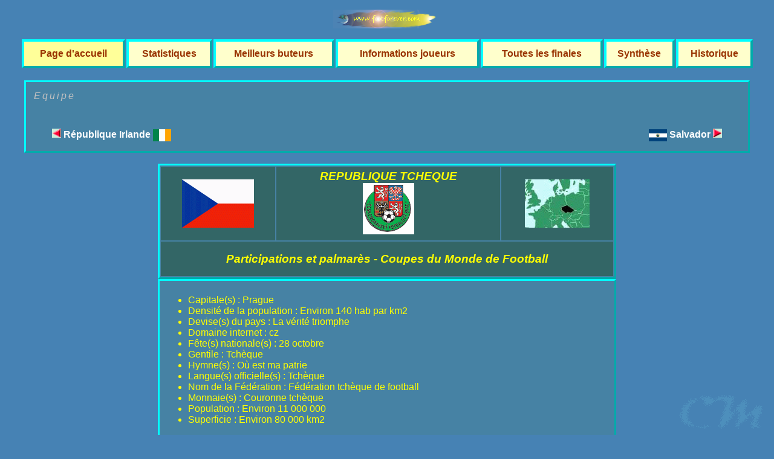

--- FILE ---
content_type: text/html; charset=ISO-8859-1
request_url: https://www.footforever.com/CM/Pays_CM/republique_tcheque_res_cm.php
body_size: 3270
content:
<?xml version="1.0" encoding="ISO-8859-1"?>



<!DOCTYPE html PUBLIC "-//W3C//DTD XHTML 1.0 Strict//EN" "http://www.w3.org/TR/xhtml1/DTD/xhtml1-strict.dtd">
<html xmlns="http://www.w3.org/1999/xhtml" xml:lang="fr">
<head>
<title>Palmarès - REPUBLIQUE TCHEQUE - FOOTBALL - Coupes du Monde de Football - Footforever</title>
<meta id="Description" content="Coupe du Monde de Football, Palmarès Coupe du monde, Informations, Historique Coupe du monde, Matches, Pays, Edition, Finale Coupe du monde, Buteurs, Moment du but - REPUBLIQUE TCHEQUE" />

<meta id="Keywords" xml:lang="fr" content="Footforever.com, 1er tour, 2006, Allemagne, Carte, Coupe, Coupe du Monde, Coupe du Monde de Football, Coupes, Coupes du Monde de Football, Coupes du monde, Drapeau, Football, Informations, Match, Matches, Monde, Palmarès, Statistiques" />
<meta id="Identifier-URL" content="https://www.footforever.com" />
<meta id="Auteur" xml:lang="fr" content="Renaud HENRY" />
<meta id="Publisher" content="Renaud HENRY" />
<meta id="Copyright" content="Copyright Renaud Henry" />
<meta id="Generator" content="HapEdit 3.1.11.111" />
<meta http-equiv="Content-Type" content="text/html; charset=ISO-8859-1" />
<meta http-equiv="Content-Style-Type" content="text/CSS" />
<meta http-equiv="Content-Script-Type" content="text/javascript" />
<meta id="Robots" content="index, follow" />
<meta name="viewport" content="width=device-width, initial-scale=1.0" />

<!--**** FEUILLE DE STYLE ****-->
<link rel="stylesheet" type="text/css" href="https://www.footforever.com/Css_Javascript/feuille_de_style.css" />

<!--**** JAVASCRIPT ****-->
<script src="https://www.footforever.com/Css_Javascript/javascript.js" type="text/javascript"></script>

</head>


<!-- Google tag (gtag.js) -->
<script async src="https://www.googletagmanager.com/gtag/js?id=G-WFE9H69ZDT" type="text/javascript"></script>
<script type="text/javascript">
  window.dataLayer = window.dataLayer || [];
  function gtag(){dataLayer.push(arguments);}
  gtag('js', new Date());

  gtag('config', 'G-WFE9H69ZDT');
</script>
<body>

<div><a id="haut"></a></div>

<div><p>
<a href="https://www.footforever.com/">
<img src="https://www.footforever.com/CM/Images_CM/logo_footforever_petit.bmp" class="logo_footforever_petit" alt="https://www.footforever.com - Football - Toutes les Coupes du Monde, tous les Championnats d'Europe des Nations et toutes les Copa America" />
</a>
</p></div>

<div>
<table summary="Liste de navigation" class="navigation1">

<!--**** 1ERE LIGNE ****-->

   <!--**** 1ERE LIGNE ****-->
   <tr>
   <td class="bgnavig1"><a href="https://www.footforever.com/index.php" title="FOOTBALL - Coupes du Monde de Football - Championnats d'Europe des Nations - Copa America de Football - Page d'accueil">Page d'accueil</a></td>
   <td class="bgnavig2"><a href="https://www.footforever.com/CM/Statistiques_CM/tous_les_matches_sta_cm.php" title="FOOTBALL - Coupes du Monde de Football - Statistiques">Statistiques</a></td>
   <td class="bgnavig2"><a href="https://www.footforever.com/CM/Statistiques_CM/tous_les_buts_marques_sta_cm.php" title="FOOTBALL - Coupes du Monde de Football - Meilleurs buteurs">Meilleurs buteurs</a></td>
   <td class="bgnavig2"><a href="https://www.footforever.com/CM/Statistiques_CM/donnees_joueur_sta_cm.php" title="FOOTBALL - Coupes du Monde de Football - Informations joueurs">Informations joueurs</a></td>
   <td class="bgnavig2"><a href="https://www.footforever.com/CM/Divers_CM/toutes_les_coupes_div_cm.php" title="FOOTBALL - Coupes du Monde de Football - Toutes les finales">Toutes les finales</a></td>
   <td class="bgnavig2"><a href="https://www.footforever.com/CM/Divers_CM/synthese_div_cm.php" title="FOOTBALL - Coupes du Monde de Football - Synthèse">Synthèse</a></td>
   <td class="bgnavig2"><a href="https://www.footforever.com/CM/Divers_CM/historique_div_cm.php" title="FOOTBALL - Coupes du Monde de Football - Historique">Historique</a></td>
   </tr>

</table>
</div>

<div><br /></div>


      <!-- AFFICHER LE PAYS PRECEDENT ET SUIVANT DE REPUBLIQUE TCHEQUE -->

      <!--**** TABLEAU N°3 **************************************************-->
      <div>
      <table summary="Pays précédent et suivant de REPUBLIQUE TCHEQUE" class="pays_suivant_precedent1">

      <!--**** 1ERE LIGNE ****-->
      <tr>
      <th>
      <h1 class="th">Equipe&nbsp;</h1>
      <h2 class="pt14_left">
      <a href="republique_irlande_res_cm.php" title="Participations et palmarès - Coupes du Monde de Football - République Irlande">
      <img src="https://www.footforever.com/CM/Images_CM/flechegauche10.gif" class="fleche" alt="Participations et palmarès - Coupes du Monde de Football - République Irlande" />
      République Irlande
      <img src="https://www.footforever.com/CM/Images_CM/republique_irlande_drapeau.gif" class="drapeau" alt="Participations et palmarès - Coupes du Monde de Football - République Irlande" />
      </a>
      </h2>
      </th>

      <td></td>
      <th>
      <h1 class="th">&nbsp;</h1>
      <h2 class="pt14_right">
      <img src="https://www.footforever.com/CM/Images_CM/salvador_drapeau.gif" class="drapeau" alt="Participations et palmarès - Coupes du Monde de Football - Salvador" />
      <a href="salvador_res_cm.php" title="Participations et palmarès - Coupes du Monde de Football - Salvador">
      Salvador
      <img src="https://www.footforever.com/CM/Images_CM/flechedroite10.gif" class="fleche" alt="Participations et palmarès - Coupes du Monde de Football - Salvador" />
      </a>
      </h2>
      </th>
      </tr>
      </table>
      </div>

   <div><br /></div>


<!-- AFFICHER LE DRAPEAU ET LA CARTE DE REPUBLIQUE TCHEQUE -->

<!--**** TABLEAU N°4 ********************************************************-->
<div>

<table summary="Drapeau et carte de REPUBLIQUE TCHEQUE" class="diaporama2">
<!--**** 1ERE LIGNE ****-->
<tr class="titre_rubrique2">
<th><h1 class="pt14"><img src="https://www.footforever.com/CM/Images_CM/republique_tcheque_drapeau.gif" class="drapeau_normal" alt="Drapeau République Tchèque" /></h1></th>
<td>
REPUBLIQUE TCHEQUE<br />
<img src="https://www.footforever.com/CM/Images_CM/republique_tcheque_embleme_federation.gif" class="embleme_pays" alt="REPUBLIQUE TCHEQUE" />
</td>
<td><img src="https://www.footforever.com/CM/Images_CM/republique_tcheque_carte.gif" class="carte_normal" alt="Carte République Tchèque" /></td>
</tr>

<!--**** 2EME LIGNE ****-->
<tr class="titre_rubrique2">
<td colspan="3"><h1 class="pt14">Participations et palmarès - Coupes du Monde de Football</h1>
</td>
</tr>
</table>
</div>

<div>
<table summary="Données générales REPUBLIQUE TCHEQUE" class="diaporama2">
<!--**** 1ERE LIGNE ****-->
<tr class="partenaires_accueil">
<td>
<ul>
<li class="deco">Capitale(s) : Prague</li>
<li class="deco">Densité de la population : Environ 140 hab par km2</li>
<li class="deco">Devise(s) du pays : La vérité triomphe</li>
<li class="deco">Domaine internet : cz</li>
<li class="deco">Fête(s) nationale(s) : 28 octobre</li>
<li class="deco">Gentile : Tchèque</li>
<li class="deco">Hymne(s) : Où est ma patrie</li>
<li class="deco">Langue(s) officielle(s) : Tchèque</li>
<li class="deco">Nom de la Fédération : Fédération tchèque de football</li>
<li class="deco">Monnaie(s) : Couronne tchèque</li>
<li class="deco">Population : Environ 11 000 000</li>
<li class="deco">Superficie : Environ 80 000 km2</li>
</ul>
</td>
</tr>
</table>
</div>


<div><br /><br /></div>



<!--**** LIENS INFORMATIONS - JOUEURS - MATCHES REPUBLIQUE TCHEQUE ****-->
<!--**** TABLEAU N°1 ********************************************************-->
<div>
<table summary="Informations, Joueurs et Matches de REPUBLIQUE TCHEQUE" class="palmares3">

<!--**** 1ERE LIGNE ****-->
<tr class="titre_rubrique">
<th class="pays_gauche"><h1 class="pt12">Palmarès<br />REPUBLIQUE TCHEQUE</h1></th>
<th class="pays_centre2">
<h1 class="pt12">
<a href="republique_tcheque_inf_cm.php" title="Informations REPUBLIQUE TCHEQUE Coupe du Monde de Football">Informations<br />REPUBLIQUE TCHEQUE
</a>
</h1>
</th>

<th class="pays_centre2">
<h1 class="pt12">
<a href="republique_tcheque_jou_cm.php" title="Joueurs REPUBLIQUE TCHEQUE Coupe du Monde de Football">Joueurs<br />REPUBLIQUE TCHEQUE
</a>
</h1>
</th>

<th class="pays_droite">
<h1 class="pt12">
<a href="republique_tcheque_mat_cm.php" title="Matches REPUBLIQUE TCHEQUE Coupe du Monde de Football">Matches<br />REPUBLIQUE TCHEQUE
</a>
</h1>
</th>
</tr>
</table>
</div>

<!--**** PALMARES REPUBLIQUE TCHEQUE ****-->
<!--**** TABLEAU N°2 ********************************************************-->
<div>
<table summary="Palmarès de REPUBLIQUE TCHEQUE" class="palmares3">

<!-- **** 1ERE LIGNE****-->
<tr class="titre_rubrique1">
<td>Année</td>
<td></td>
<td>Pays<br />organisateur</td>
<td></td>
<td>Niveau</td>
<td></td>
<td class="largeur">Joueurs<br />sélectionnés </td>
<td></td>
<td class="largeur">Joueurs #<br />sélectionnés </td>
</tr>

<!-- **** 2EME LIGNE****-->
<tr class="h20"><td colspan="5"></td></tr>

       <!--**** 3EME LIGNE ****-->
       <tr>
       <td>2006</td>
       <td></td>

          <td><a href="https://www.footforever.com/CM/Editions_CM/allemagne_2006_edi_cm.php" title="Coupe du monde de football - Allemagne - 2006">
          Allemagne
          </a></td>
       <td></td>
<td>1er tour</td>
       <td></td>

       <!-- A la demande de Fred -->
       <td class="w100">42</td>
       <td></td>

       <!-- A la demande de Fred -->
       <td class="w100">
       <span>
       <a href="#vide">19
       <span class="buteurs_nom_joueurs">
Baros.M, Cech.P, Galasek.T, Grygera.Z, Heinz.M, Jankulovski.M, Jarolim.D, Koller.J, Kovac.R, Lokvenc.V, Nedved.P, Plasil.J, Poborsky.K, Polak.J, Rosicky.T, Rozehnal.D, Sionko.L, Stajner.J, Ujfalusi.T, 
       </span>
       </a>
       </span>
       </td>
       </tr>

       <!--**** 4EME LIGNE ****-->
       <tr class="h_color1"><td colspan="5">&nbsp;</td></tr>
</table>
</div>

<div><br /></div>


<div class="pied_de_page">
<!--**** PIED DE PAGE ****-->

<p>&nbsp;</p>
<p><a href="#haut"><img src="https://www.footforever.com/CM/Images_CM/flechehaut16.gif" class="fleche_haut" alt="Haut du document" /></a></p>

<p>
<a href="http://www.legalis.net/cgi-iddn/certificat.cgi?IDDN.FR.010.0099659.000.R.C.2002.035.42000" title="IDDN Certification">
<!--<img src="https://www.footforever.com/CM/Images_CM/logo_iddn.gif" class="logo_iddn" alt="IDDN Certification" />-->
Conformément aux conventions internationales relatives à la propriété intellectuelle, cette oeuvre est protégée
<!--<img src="https://www.footforever.com/CM/Images_CM/logo_iddn.gif" class="logo_iddn" alt="IDDN Certification" />-->
</a>
</p>

<p>
  <a href="https://www.footforever.com/">
  <img src="https://www.footforever.com/CM/Images_CM/logo_footforever_petit.bmp" class="logo_footforever_petit" alt="https://www.footforever.com - Football - Toutes les Coupes du Monde, tous les Championnats d'Europe des Nations et toutes les Copa America" />
  </a>
  <a href ="https://www.footforever.com//Loisirs/Plan_du_site/plan_du_site_fichiers.php" title="Plan du site - Footforever.com">Plan du site
  </a>
</p>
<div id="imagefond"><img src="https://www.footforever.com/CM/Images_CM/fond_cm.gif" alt="" /></div>

<p>
<!--<a href="https://validator.w3.org/check?uri=https://www.footforever.com"><img src="https://www.footforever.com/CM/Images_CM/logo_w3c_valid_xhtml1.jpg" class="logo_xhtml1" alt="Valide XHTML 1.0" /></a>-->
<!--<a href="https://jigsaw.w3.org/css-validator/validator?uri=https://www.footforever.com/"><img src="https://www.footforever.com/CM/Images_CM/logo_w3c_valid_css.jpg" class="logo_css" alt="Valide CSS" /></a>-->
</p>
</div>

   <!--**** GOOGLE ANALYTICS ****-->
   <script type="text/javascript">
           var gaJsHost = (("https:" == document.location.protocol) ? "https://ssl." : "http://www.");
           document.write(unescape("%3Cscript src='" + gaJsHost + "google-analytics.com/ga.js' type='text/javascript'%3E%3C/script%3E"));
   </script>

   <script type="text/javascript">
           try {
           var pageTracker = _gat._getTracker("UA-830219-1");
           pageTracker._trackPageview();
           } catch(err) {}
   </script>

</body>
</html>

<!-- 0.069897890090942 -->



--- FILE ---
content_type: text/javascript
request_url: https://www.footforever.com/Css_Javascript/javascript.js
body_size: 520
content:
/* Ce script permet de libérer le document affiché dans une frame */
if (top.frames.length!=0) top.location=self.document.location;

/* Les erreurs JavaScript ne seront plus affichées par le navigateur du visiteur */
function NoError()
  {
  return true;
  }
window.onerror=NoError;

/* Limiter la longueur de la saisie dans la zone TEXTAREA pour le Mail */
function limiteur()
    {
    maximum = 500;
    champ = document.formulaire.commentaire;
    indic = document.formulaire.indicateur;

    if (champ.value.length > maximum)
      champ.value = champ.value.substring(0, maximum);
    else 
      indic.value = maximum - champ.value.length;
    }

